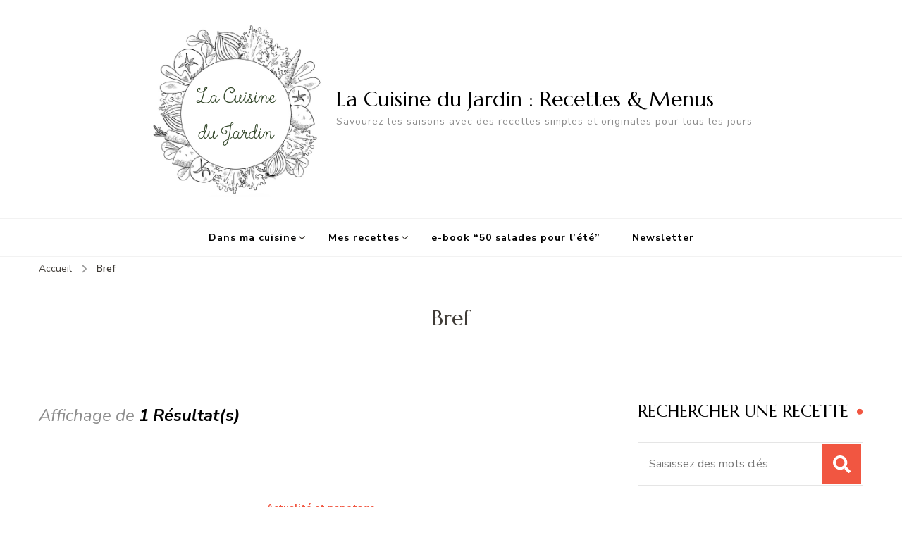

--- FILE ---
content_type: text/html; charset=UTF-8
request_url: http://www.lacuisinedujardin.com/recette/tag/bref
body_size: 12461
content:
    <!DOCTYPE html>
    <html dir="ltr" lang="fr-FR" prefix="og: https://ogp.me/ns#">
    <head itemscope itemtype="http://schema.org/WebSite">
	    <meta charset="UTF-8">
    <meta name="viewport" content="width=device-width, initial-scale=1">
    <link rel="profile" href="http://gmpg.org/xfn/11">
    <title>Bref - La Cuisine du Jardin : Recettes &amp; Menus</title>

		<!-- All in One SEO 4.6.5 - aioseo.com -->
		<meta name="robots" content="max-image-preview:large" />
		<link rel="canonical" href="http://www.lacuisinedujardin.com/recette/tag/bref" />
		<meta name="generator" content="All in One SEO (AIOSEO) 4.6.5" />
		<script type="application/ld+json" class="aioseo-schema">
			{"@context":"https:\/\/schema.org","@graph":[{"@type":"BreadcrumbList","@id":"http:\/\/www.lacuisinedujardin.com\/recette\/tag\/bref#breadcrumblist","itemListElement":[{"@type":"ListItem","@id":"http:\/\/www.lacuisinedujardin.com\/#listItem","position":1,"name":"Domicile","item":"http:\/\/www.lacuisinedujardin.com\/","nextItem":"http:\/\/www.lacuisinedujardin.com\/recette\/tag\/bref#listItem"},{"@type":"ListItem","@id":"http:\/\/www.lacuisinedujardin.com\/recette\/tag\/bref#listItem","position":2,"name":"Bref","previousItem":"http:\/\/www.lacuisinedujardin.com\/#listItem"}]},{"@type":"CollectionPage","@id":"http:\/\/www.lacuisinedujardin.com\/recette\/tag\/bref#collectionpage","url":"http:\/\/www.lacuisinedujardin.com\/recette\/tag\/bref","name":"Bref - La Cuisine du Jardin : Recettes & Menus","inLanguage":"fr-FR","isPartOf":{"@id":"http:\/\/www.lacuisinedujardin.com\/#website"},"breadcrumb":{"@id":"http:\/\/www.lacuisinedujardin.com\/recette\/tag\/bref#breadcrumblist"}},{"@type":"Organization","@id":"http:\/\/www.lacuisinedujardin.com\/#organization","name":"La Cuisine du Jardin","description":"Savourez les saisons avec des recettes simples et originales pour tous les jours","url":"http:\/\/www.lacuisinedujardin.com\/","logo":{"@type":"ImageObject","url":"http:\/\/www.lacuisinedujardin.com\/wp-content\/uploads\/2024\/06\/logo-lacuisinedujardin-2024-250.png","@id":"http:\/\/www.lacuisinedujardin.com\/recette\/tag\/bref\/#organizationLogo","width":250,"height":250},"image":{"@id":"http:\/\/www.lacuisinedujardin.com\/recette\/tag\/bref\/#organizationLogo"}},{"@type":"WebSite","@id":"http:\/\/www.lacuisinedujardin.com\/#website","url":"http:\/\/www.lacuisinedujardin.com\/","name":"La Cuisine du Jardin","description":"Savourez les saisons avec des recettes simples et originales pour tous les jours","inLanguage":"fr-FR","publisher":{"@id":"http:\/\/www.lacuisinedujardin.com\/#organization"}}]}
		</script>
		<!-- All in One SEO -->

<link rel='dns-prefetch' href='//fonts.googleapis.com' />
<link rel="alternate" type="application/rss+xml" title="La Cuisine du Jardin : Recettes &amp; Menus &raquo; Flux" href="http://www.lacuisinedujardin.com/feed" />
<link rel="alternate" type="application/rss+xml" title="La Cuisine du Jardin : Recettes &amp; Menus &raquo; Flux des commentaires" href="http://www.lacuisinedujardin.com/comments/feed" />
<link rel="alternate" type="application/rss+xml" title="La Cuisine du Jardin : Recettes &amp; Menus &raquo; Flux de l’étiquette Bref" href="http://www.lacuisinedujardin.com/recette/tag/bref/feed" />
		<!-- This site uses the Google Analytics by MonsterInsights plugin v9.11.1 - Using Analytics tracking - https://www.monsterinsights.com/ -->
							<script src="//www.googletagmanager.com/gtag/js?id=G-7E6EN7268F"  data-cfasync="false" data-wpfc-render="false" type="text/javascript" async></script>
			<script data-cfasync="false" data-wpfc-render="false" type="text/javascript">
				var mi_version = '9.11.1';
				var mi_track_user = true;
				var mi_no_track_reason = '';
								var MonsterInsightsDefaultLocations = {"page_location":"http:\/\/www.lacuisinedujardin.com\/recette\/tag\/bref\/"};
								if ( typeof MonsterInsightsPrivacyGuardFilter === 'function' ) {
					var MonsterInsightsLocations = (typeof MonsterInsightsExcludeQuery === 'object') ? MonsterInsightsPrivacyGuardFilter( MonsterInsightsExcludeQuery ) : MonsterInsightsPrivacyGuardFilter( MonsterInsightsDefaultLocations );
				} else {
					var MonsterInsightsLocations = (typeof MonsterInsightsExcludeQuery === 'object') ? MonsterInsightsExcludeQuery : MonsterInsightsDefaultLocations;
				}

								var disableStrs = [
										'ga-disable-G-7E6EN7268F',
									];

				/* Function to detect opted out users */
				function __gtagTrackerIsOptedOut() {
					for (var index = 0; index < disableStrs.length; index++) {
						if (document.cookie.indexOf(disableStrs[index] + '=true') > -1) {
							return true;
						}
					}

					return false;
				}

				/* Disable tracking if the opt-out cookie exists. */
				if (__gtagTrackerIsOptedOut()) {
					for (var index = 0; index < disableStrs.length; index++) {
						window[disableStrs[index]] = true;
					}
				}

				/* Opt-out function */
				function __gtagTrackerOptout() {
					for (var index = 0; index < disableStrs.length; index++) {
						document.cookie = disableStrs[index] + '=true; expires=Thu, 31 Dec 2099 23:59:59 UTC; path=/';
						window[disableStrs[index]] = true;
					}
				}

				if ('undefined' === typeof gaOptout) {
					function gaOptout() {
						__gtagTrackerOptout();
					}
				}
								window.dataLayer = window.dataLayer || [];

				window.MonsterInsightsDualTracker = {
					helpers: {},
					trackers: {},
				};
				if (mi_track_user) {
					function __gtagDataLayer() {
						dataLayer.push(arguments);
					}

					function __gtagTracker(type, name, parameters) {
						if (!parameters) {
							parameters = {};
						}

						if (parameters.send_to) {
							__gtagDataLayer.apply(null, arguments);
							return;
						}

						if (type === 'event') {
														parameters.send_to = monsterinsights_frontend.v4_id;
							var hookName = name;
							if (typeof parameters['event_category'] !== 'undefined') {
								hookName = parameters['event_category'] + ':' + name;
							}

							if (typeof MonsterInsightsDualTracker.trackers[hookName] !== 'undefined') {
								MonsterInsightsDualTracker.trackers[hookName](parameters);
							} else {
								__gtagDataLayer('event', name, parameters);
							}
							
						} else {
							__gtagDataLayer.apply(null, arguments);
						}
					}

					__gtagTracker('js', new Date());
					__gtagTracker('set', {
						'developer_id.dZGIzZG': true,
											});
					if ( MonsterInsightsLocations.page_location ) {
						__gtagTracker('set', MonsterInsightsLocations);
					}
										__gtagTracker('config', 'G-7E6EN7268F', {"forceSSL":"true","link_attribution":"true"} );
										window.gtag = __gtagTracker;										(function () {
						/* https://developers.google.com/analytics/devguides/collection/analyticsjs/ */
						/* ga and __gaTracker compatibility shim. */
						var noopfn = function () {
							return null;
						};
						var newtracker = function () {
							return new Tracker();
						};
						var Tracker = function () {
							return null;
						};
						var p = Tracker.prototype;
						p.get = noopfn;
						p.set = noopfn;
						p.send = function () {
							var args = Array.prototype.slice.call(arguments);
							args.unshift('send');
							__gaTracker.apply(null, args);
						};
						var __gaTracker = function () {
							var len = arguments.length;
							if (len === 0) {
								return;
							}
							var f = arguments[len - 1];
							if (typeof f !== 'object' || f === null || typeof f.hitCallback !== 'function') {
								if ('send' === arguments[0]) {
									var hitConverted, hitObject = false, action;
									if ('event' === arguments[1]) {
										if ('undefined' !== typeof arguments[3]) {
											hitObject = {
												'eventAction': arguments[3],
												'eventCategory': arguments[2],
												'eventLabel': arguments[4],
												'value': arguments[5] ? arguments[5] : 1,
											}
										}
									}
									if ('pageview' === arguments[1]) {
										if ('undefined' !== typeof arguments[2]) {
											hitObject = {
												'eventAction': 'page_view',
												'page_path': arguments[2],
											}
										}
									}
									if (typeof arguments[2] === 'object') {
										hitObject = arguments[2];
									}
									if (typeof arguments[5] === 'object') {
										Object.assign(hitObject, arguments[5]);
									}
									if ('undefined' !== typeof arguments[1].hitType) {
										hitObject = arguments[1];
										if ('pageview' === hitObject.hitType) {
											hitObject.eventAction = 'page_view';
										}
									}
									if (hitObject) {
										action = 'timing' === arguments[1].hitType ? 'timing_complete' : hitObject.eventAction;
										hitConverted = mapArgs(hitObject);
										__gtagTracker('event', action, hitConverted);
									}
								}
								return;
							}

							function mapArgs(args) {
								var arg, hit = {};
								var gaMap = {
									'eventCategory': 'event_category',
									'eventAction': 'event_action',
									'eventLabel': 'event_label',
									'eventValue': 'event_value',
									'nonInteraction': 'non_interaction',
									'timingCategory': 'event_category',
									'timingVar': 'name',
									'timingValue': 'value',
									'timingLabel': 'event_label',
									'page': 'page_path',
									'location': 'page_location',
									'title': 'page_title',
									'referrer' : 'page_referrer',
								};
								for (arg in args) {
																		if (!(!args.hasOwnProperty(arg) || !gaMap.hasOwnProperty(arg))) {
										hit[gaMap[arg]] = args[arg];
									} else {
										hit[arg] = args[arg];
									}
								}
								return hit;
							}

							try {
								f.hitCallback();
							} catch (ex) {
							}
						};
						__gaTracker.create = newtracker;
						__gaTracker.getByName = newtracker;
						__gaTracker.getAll = function () {
							return [];
						};
						__gaTracker.remove = noopfn;
						__gaTracker.loaded = true;
						window['__gaTracker'] = __gaTracker;
					})();
									} else {
										console.log("");
					(function () {
						function __gtagTracker() {
							return null;
						}

						window['__gtagTracker'] = __gtagTracker;
						window['gtag'] = __gtagTracker;
					})();
									}
			</script>
							<!-- / Google Analytics by MonsterInsights -->
		<script type="text/javascript">
/* <![CDATA[ */
window._wpemojiSettings = {"baseUrl":"https:\/\/s.w.org\/images\/core\/emoji\/15.0.3\/72x72\/","ext":".png","svgUrl":"https:\/\/s.w.org\/images\/core\/emoji\/15.0.3\/svg\/","svgExt":".svg","source":{"concatemoji":"http:\/\/www.lacuisinedujardin.com\/wp-includes\/js\/wp-emoji-release.min.js?ver=6.5.7"}};
/*! This file is auto-generated */
!function(i,n){var o,s,e;function c(e){try{var t={supportTests:e,timestamp:(new Date).valueOf()};sessionStorage.setItem(o,JSON.stringify(t))}catch(e){}}function p(e,t,n){e.clearRect(0,0,e.canvas.width,e.canvas.height),e.fillText(t,0,0);var t=new Uint32Array(e.getImageData(0,0,e.canvas.width,e.canvas.height).data),r=(e.clearRect(0,0,e.canvas.width,e.canvas.height),e.fillText(n,0,0),new Uint32Array(e.getImageData(0,0,e.canvas.width,e.canvas.height).data));return t.every(function(e,t){return e===r[t]})}function u(e,t,n){switch(t){case"flag":return n(e,"\ud83c\udff3\ufe0f\u200d\u26a7\ufe0f","\ud83c\udff3\ufe0f\u200b\u26a7\ufe0f")?!1:!n(e,"\ud83c\uddfa\ud83c\uddf3","\ud83c\uddfa\u200b\ud83c\uddf3")&&!n(e,"\ud83c\udff4\udb40\udc67\udb40\udc62\udb40\udc65\udb40\udc6e\udb40\udc67\udb40\udc7f","\ud83c\udff4\u200b\udb40\udc67\u200b\udb40\udc62\u200b\udb40\udc65\u200b\udb40\udc6e\u200b\udb40\udc67\u200b\udb40\udc7f");case"emoji":return!n(e,"\ud83d\udc26\u200d\u2b1b","\ud83d\udc26\u200b\u2b1b")}return!1}function f(e,t,n){var r="undefined"!=typeof WorkerGlobalScope&&self instanceof WorkerGlobalScope?new OffscreenCanvas(300,150):i.createElement("canvas"),a=r.getContext("2d",{willReadFrequently:!0}),o=(a.textBaseline="top",a.font="600 32px Arial",{});return e.forEach(function(e){o[e]=t(a,e,n)}),o}function t(e){var t=i.createElement("script");t.src=e,t.defer=!0,i.head.appendChild(t)}"undefined"!=typeof Promise&&(o="wpEmojiSettingsSupports",s=["flag","emoji"],n.supports={everything:!0,everythingExceptFlag:!0},e=new Promise(function(e){i.addEventListener("DOMContentLoaded",e,{once:!0})}),new Promise(function(t){var n=function(){try{var e=JSON.parse(sessionStorage.getItem(o));if("object"==typeof e&&"number"==typeof e.timestamp&&(new Date).valueOf()<e.timestamp+604800&&"object"==typeof e.supportTests)return e.supportTests}catch(e){}return null}();if(!n){if("undefined"!=typeof Worker&&"undefined"!=typeof OffscreenCanvas&&"undefined"!=typeof URL&&URL.createObjectURL&&"undefined"!=typeof Blob)try{var e="postMessage("+f.toString()+"("+[JSON.stringify(s),u.toString(),p.toString()].join(",")+"));",r=new Blob([e],{type:"text/javascript"}),a=new Worker(URL.createObjectURL(r),{name:"wpTestEmojiSupports"});return void(a.onmessage=function(e){c(n=e.data),a.terminate(),t(n)})}catch(e){}c(n=f(s,u,p))}t(n)}).then(function(e){for(var t in e)n.supports[t]=e[t],n.supports.everything=n.supports.everything&&n.supports[t],"flag"!==t&&(n.supports.everythingExceptFlag=n.supports.everythingExceptFlag&&n.supports[t]);n.supports.everythingExceptFlag=n.supports.everythingExceptFlag&&!n.supports.flag,n.DOMReady=!1,n.readyCallback=function(){n.DOMReady=!0}}).then(function(){return e}).then(function(){var e;n.supports.everything||(n.readyCallback(),(e=n.source||{}).concatemoji?t(e.concatemoji):e.wpemoji&&e.twemoji&&(t(e.twemoji),t(e.wpemoji)))}))}((window,document),window._wpemojiSettings);
/* ]]> */
</script>
<style id='wp-emoji-styles-inline-css' type='text/css'>

	img.wp-smiley, img.emoji {
		display: inline !important;
		border: none !important;
		box-shadow: none !important;
		height: 1em !important;
		width: 1em !important;
		margin: 0 0.07em !important;
		vertical-align: -0.1em !important;
		background: none !important;
		padding: 0 !important;
	}
</style>
<link rel='stylesheet' id='wp-block-library-css' href='http://www.lacuisinedujardin.com/wp-includes/css/dist/block-library/style.min.css?ver=6.5.7' type='text/css' media='all' />
<style id='classic-theme-styles-inline-css' type='text/css'>
/*! This file is auto-generated */
.wp-block-button__link{color:#fff;background-color:#32373c;border-radius:9999px;box-shadow:none;text-decoration:none;padding:calc(.667em + 2px) calc(1.333em + 2px);font-size:1.125em}.wp-block-file__button{background:#32373c;color:#fff;text-decoration:none}
</style>
<style id='global-styles-inline-css' type='text/css'>
body{--wp--preset--color--black: #000000;--wp--preset--color--cyan-bluish-gray: #abb8c3;--wp--preset--color--white: #ffffff;--wp--preset--color--pale-pink: #f78da7;--wp--preset--color--vivid-red: #cf2e2e;--wp--preset--color--luminous-vivid-orange: #ff6900;--wp--preset--color--luminous-vivid-amber: #fcb900;--wp--preset--color--light-green-cyan: #7bdcb5;--wp--preset--color--vivid-green-cyan: #00d084;--wp--preset--color--pale-cyan-blue: #8ed1fc;--wp--preset--color--vivid-cyan-blue: #0693e3;--wp--preset--color--vivid-purple: #9b51e0;--wp--preset--gradient--vivid-cyan-blue-to-vivid-purple: linear-gradient(135deg,rgba(6,147,227,1) 0%,rgb(155,81,224) 100%);--wp--preset--gradient--light-green-cyan-to-vivid-green-cyan: linear-gradient(135deg,rgb(122,220,180) 0%,rgb(0,208,130) 100%);--wp--preset--gradient--luminous-vivid-amber-to-luminous-vivid-orange: linear-gradient(135deg,rgba(252,185,0,1) 0%,rgba(255,105,0,1) 100%);--wp--preset--gradient--luminous-vivid-orange-to-vivid-red: linear-gradient(135deg,rgba(255,105,0,1) 0%,rgb(207,46,46) 100%);--wp--preset--gradient--very-light-gray-to-cyan-bluish-gray: linear-gradient(135deg,rgb(238,238,238) 0%,rgb(169,184,195) 100%);--wp--preset--gradient--cool-to-warm-spectrum: linear-gradient(135deg,rgb(74,234,220) 0%,rgb(151,120,209) 20%,rgb(207,42,186) 40%,rgb(238,44,130) 60%,rgb(251,105,98) 80%,rgb(254,248,76) 100%);--wp--preset--gradient--blush-light-purple: linear-gradient(135deg,rgb(255,206,236) 0%,rgb(152,150,240) 100%);--wp--preset--gradient--blush-bordeaux: linear-gradient(135deg,rgb(254,205,165) 0%,rgb(254,45,45) 50%,rgb(107,0,62) 100%);--wp--preset--gradient--luminous-dusk: linear-gradient(135deg,rgb(255,203,112) 0%,rgb(199,81,192) 50%,rgb(65,88,208) 100%);--wp--preset--gradient--pale-ocean: linear-gradient(135deg,rgb(255,245,203) 0%,rgb(182,227,212) 50%,rgb(51,167,181) 100%);--wp--preset--gradient--electric-grass: linear-gradient(135deg,rgb(202,248,128) 0%,rgb(113,206,126) 100%);--wp--preset--gradient--midnight: linear-gradient(135deg,rgb(2,3,129) 0%,rgb(40,116,252) 100%);--wp--preset--font-size--small: 13px;--wp--preset--font-size--medium: 20px;--wp--preset--font-size--large: 36px;--wp--preset--font-size--x-large: 42px;--wp--preset--spacing--20: 0.44rem;--wp--preset--spacing--30: 0.67rem;--wp--preset--spacing--40: 1rem;--wp--preset--spacing--50: 1.5rem;--wp--preset--spacing--60: 2.25rem;--wp--preset--spacing--70: 3.38rem;--wp--preset--spacing--80: 5.06rem;--wp--preset--shadow--natural: 6px 6px 9px rgba(0, 0, 0, 0.2);--wp--preset--shadow--deep: 12px 12px 50px rgba(0, 0, 0, 0.4);--wp--preset--shadow--sharp: 6px 6px 0px rgba(0, 0, 0, 0.2);--wp--preset--shadow--outlined: 6px 6px 0px -3px rgba(255, 255, 255, 1), 6px 6px rgba(0, 0, 0, 1);--wp--preset--shadow--crisp: 6px 6px 0px rgba(0, 0, 0, 1);}:where(.is-layout-flex){gap: 0.5em;}:where(.is-layout-grid){gap: 0.5em;}body .is-layout-flex{display: flex;}body .is-layout-flex{flex-wrap: wrap;align-items: center;}body .is-layout-flex > *{margin: 0;}body .is-layout-grid{display: grid;}body .is-layout-grid > *{margin: 0;}:where(.wp-block-columns.is-layout-flex){gap: 2em;}:where(.wp-block-columns.is-layout-grid){gap: 2em;}:where(.wp-block-post-template.is-layout-flex){gap: 1.25em;}:where(.wp-block-post-template.is-layout-grid){gap: 1.25em;}.has-black-color{color: var(--wp--preset--color--black) !important;}.has-cyan-bluish-gray-color{color: var(--wp--preset--color--cyan-bluish-gray) !important;}.has-white-color{color: var(--wp--preset--color--white) !important;}.has-pale-pink-color{color: var(--wp--preset--color--pale-pink) !important;}.has-vivid-red-color{color: var(--wp--preset--color--vivid-red) !important;}.has-luminous-vivid-orange-color{color: var(--wp--preset--color--luminous-vivid-orange) !important;}.has-luminous-vivid-amber-color{color: var(--wp--preset--color--luminous-vivid-amber) !important;}.has-light-green-cyan-color{color: var(--wp--preset--color--light-green-cyan) !important;}.has-vivid-green-cyan-color{color: var(--wp--preset--color--vivid-green-cyan) !important;}.has-pale-cyan-blue-color{color: var(--wp--preset--color--pale-cyan-blue) !important;}.has-vivid-cyan-blue-color{color: var(--wp--preset--color--vivid-cyan-blue) !important;}.has-vivid-purple-color{color: var(--wp--preset--color--vivid-purple) !important;}.has-black-background-color{background-color: var(--wp--preset--color--black) !important;}.has-cyan-bluish-gray-background-color{background-color: var(--wp--preset--color--cyan-bluish-gray) !important;}.has-white-background-color{background-color: var(--wp--preset--color--white) !important;}.has-pale-pink-background-color{background-color: var(--wp--preset--color--pale-pink) !important;}.has-vivid-red-background-color{background-color: var(--wp--preset--color--vivid-red) !important;}.has-luminous-vivid-orange-background-color{background-color: var(--wp--preset--color--luminous-vivid-orange) !important;}.has-luminous-vivid-amber-background-color{background-color: var(--wp--preset--color--luminous-vivid-amber) !important;}.has-light-green-cyan-background-color{background-color: var(--wp--preset--color--light-green-cyan) !important;}.has-vivid-green-cyan-background-color{background-color: var(--wp--preset--color--vivid-green-cyan) !important;}.has-pale-cyan-blue-background-color{background-color: var(--wp--preset--color--pale-cyan-blue) !important;}.has-vivid-cyan-blue-background-color{background-color: var(--wp--preset--color--vivid-cyan-blue) !important;}.has-vivid-purple-background-color{background-color: var(--wp--preset--color--vivid-purple) !important;}.has-black-border-color{border-color: var(--wp--preset--color--black) !important;}.has-cyan-bluish-gray-border-color{border-color: var(--wp--preset--color--cyan-bluish-gray) !important;}.has-white-border-color{border-color: var(--wp--preset--color--white) !important;}.has-pale-pink-border-color{border-color: var(--wp--preset--color--pale-pink) !important;}.has-vivid-red-border-color{border-color: var(--wp--preset--color--vivid-red) !important;}.has-luminous-vivid-orange-border-color{border-color: var(--wp--preset--color--luminous-vivid-orange) !important;}.has-luminous-vivid-amber-border-color{border-color: var(--wp--preset--color--luminous-vivid-amber) !important;}.has-light-green-cyan-border-color{border-color: var(--wp--preset--color--light-green-cyan) !important;}.has-vivid-green-cyan-border-color{border-color: var(--wp--preset--color--vivid-green-cyan) !important;}.has-pale-cyan-blue-border-color{border-color: var(--wp--preset--color--pale-cyan-blue) !important;}.has-vivid-cyan-blue-border-color{border-color: var(--wp--preset--color--vivid-cyan-blue) !important;}.has-vivid-purple-border-color{border-color: var(--wp--preset--color--vivid-purple) !important;}.has-vivid-cyan-blue-to-vivid-purple-gradient-background{background: var(--wp--preset--gradient--vivid-cyan-blue-to-vivid-purple) !important;}.has-light-green-cyan-to-vivid-green-cyan-gradient-background{background: var(--wp--preset--gradient--light-green-cyan-to-vivid-green-cyan) !important;}.has-luminous-vivid-amber-to-luminous-vivid-orange-gradient-background{background: var(--wp--preset--gradient--luminous-vivid-amber-to-luminous-vivid-orange) !important;}.has-luminous-vivid-orange-to-vivid-red-gradient-background{background: var(--wp--preset--gradient--luminous-vivid-orange-to-vivid-red) !important;}.has-very-light-gray-to-cyan-bluish-gray-gradient-background{background: var(--wp--preset--gradient--very-light-gray-to-cyan-bluish-gray) !important;}.has-cool-to-warm-spectrum-gradient-background{background: var(--wp--preset--gradient--cool-to-warm-spectrum) !important;}.has-blush-light-purple-gradient-background{background: var(--wp--preset--gradient--blush-light-purple) !important;}.has-blush-bordeaux-gradient-background{background: var(--wp--preset--gradient--blush-bordeaux) !important;}.has-luminous-dusk-gradient-background{background: var(--wp--preset--gradient--luminous-dusk) !important;}.has-pale-ocean-gradient-background{background: var(--wp--preset--gradient--pale-ocean) !important;}.has-electric-grass-gradient-background{background: var(--wp--preset--gradient--electric-grass) !important;}.has-midnight-gradient-background{background: var(--wp--preset--gradient--midnight) !important;}.has-small-font-size{font-size: var(--wp--preset--font-size--small) !important;}.has-medium-font-size{font-size: var(--wp--preset--font-size--medium) !important;}.has-large-font-size{font-size: var(--wp--preset--font-size--large) !important;}.has-x-large-font-size{font-size: var(--wp--preset--font-size--x-large) !important;}
.wp-block-navigation a:where(:not(.wp-element-button)){color: inherit;}
:where(.wp-block-post-template.is-layout-flex){gap: 1.25em;}:where(.wp-block-post-template.is-layout-grid){gap: 1.25em;}
:where(.wp-block-columns.is-layout-flex){gap: 2em;}:where(.wp-block-columns.is-layout-grid){gap: 2em;}
.wp-block-pullquote{font-size: 1.5em;line-height: 1.6;}
</style>
<link rel='stylesheet' id='owl-carousel-css' href='http://www.lacuisinedujardin.com/wp-content/themes/blossom-recipe/css/owl.carousel.min.css?ver=2.3.4' type='text/css' media='all' />
<link rel='stylesheet' id='animate-css' href='http://www.lacuisinedujardin.com/wp-content/themes/blossom-recipe/css/animate.min.css?ver=3.5.2' type='text/css' media='all' />
<link rel='stylesheet' id='blossom-recipe-google-fonts-css' href='https://fonts.googleapis.com/css?family=Nunito+Sans%3A300%2C300i%2C400%2C400i%2C600%2C600i%2C700%2C700i%2C800%2C800i%7CMarcellus%3A&#038;subset=latin%2Clatin-ext' type='text/css' media='all' />
<link rel='stylesheet' id='blossom-recipe-css' href='http://www.lacuisinedujardin.com/wp-content/themes/blossom-recipe/style.css?ver=1.3.0' type='text/css' media='all' />
<script type="text/javascript" src="http://www.lacuisinedujardin.com/wp-content/plugins/google-analytics-for-wordpress/assets/js/frontend-gtag.min.js?ver=9.11.1" id="monsterinsights-frontend-script-js" async="async" data-wp-strategy="async"></script>
<script data-cfasync="false" data-wpfc-render="false" type="text/javascript" id='monsterinsights-frontend-script-js-extra'>/* <![CDATA[ */
var monsterinsights_frontend = {"js_events_tracking":"true","download_extensions":"doc,pdf,ppt,zip,xls,docx,pptx,xlsx","inbound_paths":"[{\"path\":\"\\\/go\\\/\",\"label\":\"affiliate\"},{\"path\":\"\\\/recommend\\\/\",\"label\":\"affiliate\"}]","home_url":"http:\/\/www.lacuisinedujardin.com","hash_tracking":"false","v4_id":"G-7E6EN7268F"};/* ]]> */
</script>
<script type="text/javascript" src="http://www.lacuisinedujardin.com/wp-includes/js/jquery/jquery.min.js?ver=3.7.1" id="jquery-core-js"></script>
<script type="text/javascript" src="http://www.lacuisinedujardin.com/wp-includes/js/jquery/jquery-migrate.min.js?ver=3.4.1" id="jquery-migrate-js"></script>
<link rel="https://api.w.org/" href="http://www.lacuisinedujardin.com/wp-json/" /><link rel="alternate" type="application/json" href="http://www.lacuisinedujardin.com/wp-json/wp/v2/tags/159" /><link rel="EditURI" type="application/rsd+xml" title="RSD" href="http://www.lacuisinedujardin.com/xmlrpc.php?rsd" />
<meta name="generator" content="WordPress 6.5.7" />
<link rel="icon" href="http://www.lacuisinedujardin.com/wp-content/uploads/2024/06/logo-lacuisinedujardin-2024-150x150.png" sizes="32x32" />
<link rel="icon" href="http://www.lacuisinedujardin.com/wp-content/uploads/2024/06/logo-lacuisinedujardin-2024-300x300.png" sizes="192x192" />
<link rel="apple-touch-icon" href="http://www.lacuisinedujardin.com/wp-content/uploads/2024/06/logo-lacuisinedujardin-2024-300x300.png" />
<meta name="msapplication-TileImage" content="http://www.lacuisinedujardin.com/wp-content/uploads/2024/06/logo-lacuisinedujardin-2024-300x300.png" />
</head>

<body class="archive tag tag-bref tag-159 wp-custom-logo hfeed one-col-grid rightsidebar" itemscope itemtype="http://schema.org/WebPage">

    <div id="page" class="site"><a aria-label="Passer ce contenu" class="skip-link" href="#content">Aller au contenu</a>
    
    <header id="masthead" class="site-header header-one" itemscope itemtype="http://schema.org/WPHeader">
        <div class="main-header">
            <div class="container">
                                                        <div class="site-branding has-logo-text" itemscope itemtype="http://schema.org/Organization">
    		<a href="http://www.lacuisinedujardin.com/" class="custom-logo-link" rel="home"><img width="250" height="250" src="http://www.lacuisinedujardin.com/wp-content/uploads/2024/06/logo-lacuisinedujardin-2024-250.png" class="custom-logo" alt="La Cuisine du Jardin : Recettes &amp; Menus" decoding="async" fetchpriority="high" srcset="http://www.lacuisinedujardin.com/wp-content/uploads/2024/06/logo-lacuisinedujardin-2024-250.png 250w, http://www.lacuisinedujardin.com/wp-content/uploads/2024/06/logo-lacuisinedujardin-2024-250-150x150.png 150w" sizes="(max-width: 250px) 100vw, 250px" /></a><div class="site-title-wrap">                    <p class="site-title" itemprop="name"><a href="http://www.lacuisinedujardin.com/" rel="home" itemprop="url">La Cuisine du Jardin : Recettes &amp; Menus</a></p>
                                    <p class="site-description" itemprop="description">Savourez les saisons avec des recettes simples et originales pour tous les jours</p>
                </div>    	</div>    
                </div>
        </div><!-- .main-header -->
        <div class="nav-wrap">
            <div class="container">
                	<nav id="site-navigation" class="main-navigation" itemscope itemtype="http://schema.org/SiteNavigationElement">
		<button class="toggle-button" data-toggle-target=".main-menu-modal" data-toggle-body-class="showing-main-menu-modal" aria-expanded="false" data-set-focus=".close-main-nav-toggle">
            <span class="toggle-bar"></span>
            <span class="toggle-bar"></span>
            <span class="toggle-bar"></span>
        </button>
        <div class="primary-menu-list main-menu-modal cover-modal" data-modal-target-string=".main-menu-modal">
            <button class="close close-main-nav-toggle" data-toggle-target=".main-menu-modal" data-toggle-body-class="showing-main-menu-modal" aria-expanded="false" data-set-focus=".main-menu-modal"></button>
            <div class="mobile-menu" aria-label="Mobile">
                <div class="menu-menu-meb-container"><ul id="primary-menu" class="nav-menu main-menu-modal"><li id="menu-item-5408" class="menu-item menu-item-type-taxonomy menu-item-object-category menu-item-has-children menu-item-5408"><a href="http://www.lacuisinedujardin.com/recette/category/dans-ma-cuisine">Dans ma cuisine</a>
<ul class="sub-menu">
	<li id="menu-item-5409" class="menu-item menu-item-type-taxonomy menu-item-object-category menu-item-5409"><a href="http://www.lacuisinedujardin.com/recette/category/dans-ma-cuisine/actualite">Actualité et papotage</a></li>
	<li id="menu-item-5410" class="menu-item menu-item-type-taxonomy menu-item-object-category menu-item-5410"><a href="http://www.lacuisinedujardin.com/recette/category/dans-ma-cuisine/astuces-techniques">Astuces et techniques</a></li>
	<li id="menu-item-5411" class="menu-item menu-item-type-taxonomy menu-item-object-category menu-item-5411"><a href="http://www.lacuisinedujardin.com/recette/category/dans-ma-cuisine/defis-concours">Défis et concours</a></li>
	<li id="menu-item-5412" class="menu-item menu-item-type-taxonomy menu-item-object-category menu-item-5412"><a href="http://www.lacuisinedujardin.com/recette/category/dans-ma-cuisine/produits-tests">Produits testés</a></li>
</ul>
</li>
<li id="menu-item-5413" class="menu-item menu-item-type-taxonomy menu-item-object-category menu-item-has-children menu-item-5413"><a href="http://www.lacuisinedujardin.com/recette/category/mes-recettes">Mes recettes</a>
<ul class="sub-menu">
	<li id="menu-item-5414" class="menu-item menu-item-type-taxonomy menu-item-object-category menu-item-5414"><a href="http://www.lacuisinedujardin.com/recette/category/mes-recettes/apero-dinatoire-2">Apéritifs</a></li>
	<li id="menu-item-5415" class="menu-item menu-item-type-taxonomy menu-item-object-category menu-item-5415"><a href="http://www.lacuisinedujardin.com/recette/category/mes-recettes/fromage-plat-principal">Avec du fromage</a></li>
	<li id="menu-item-5416" class="menu-item menu-item-type-taxonomy menu-item-object-category menu-item-5416"><a href="http://www.lacuisinedujardin.com/recette/category/mes-recettes/desserts">Desserts</a></li>
	<li id="menu-item-5417" class="menu-item menu-item-type-taxonomy menu-item-object-category menu-item-5417"><a href="http://www.lacuisinedujardin.com/recette/category/mes-recettes/entree">Entrées</a></li>
	<li id="menu-item-5418" class="menu-item menu-item-type-taxonomy menu-item-object-category menu-item-5418"><a href="http://www.lacuisinedujardin.com/recette/category/mes-recettes/galettes-vegetales">Galettes végétales</a></li>
	<li id="menu-item-5419" class="menu-item menu-item-type-taxonomy menu-item-object-category menu-item-5419"><a href="http://www.lacuisinedujardin.com/recette/category/mes-recettes/legumes">Légumes</a></li>
	<li id="menu-item-5420" class="menu-item menu-item-type-taxonomy menu-item-object-category menu-item-5420"><a href="http://www.lacuisinedujardin.com/recette/category/mes-recettes/pain-boulange">Pains</a></li>
	<li id="menu-item-5421" class="menu-item menu-item-type-taxonomy menu-item-object-category menu-item-5421"><a href="http://www.lacuisinedujardin.com/recette/category/mes-recettes/pates-pasta">Pâtes &amp; Pasta</a></li>
	<li id="menu-item-5422" class="menu-item menu-item-type-taxonomy menu-item-object-category menu-item-5422"><a href="http://www.lacuisinedujardin.com/recette/category/mes-recettes/poissons">Poissons &amp; Co</a></li>
	<li id="menu-item-5423" class="menu-item menu-item-type-taxonomy menu-item-object-category menu-item-5423"><a href="http://www.lacuisinedujardin.com/recette/category/mes-recettes/quinoa-boulgour">Quinoa, boulgour, &#8230;</a></li>
	<li id="menu-item-5424" class="menu-item menu-item-type-taxonomy menu-item-object-category menu-item-5424"><a href="http://www.lacuisinedujardin.com/recette/category/mes-recettes/riz-et-risotto">Riz et Risotto</a></li>
	<li id="menu-item-5425" class="menu-item menu-item-type-taxonomy menu-item-object-category menu-item-5425"><a href="http://www.lacuisinedujardin.com/recette/category/mes-recettes/soupes">Soupes</a></li>
	<li id="menu-item-5426" class="menu-item menu-item-type-taxonomy menu-item-object-category menu-item-5426"><a href="http://www.lacuisinedujardin.com/recette/category/mes-recettes/boeuf-viande">Viandes et volailles</a></li>
</ul>
</li>
<li id="menu-item-6993" class="menu-item menu-item-type-post_type menu-item-object-page menu-item-6993"><a href="http://www.lacuisinedujardin.com/ebook-recettes-ete-salades-fraiches-savoureuses">e-book “50 salades pour l&rsquo;été”</a></li>
<li id="menu-item-5555" class="menu-item menu-item-type-post_type menu-item-object-page menu-item-5555"><a href="http://www.lacuisinedujardin.com/newsletter">Newsletter</a></li>
</ul></div>            </div>
        </div>
	</nav><!-- #site-navigation -->
                </div>
        </div>
    </header>
<div class="breadcrumb-wrapper"><div class="container" >
                <div id="crumbs" itemscope itemtype="http://schema.org/BreadcrumbList"> 
                    <span itemprop="itemListElement" itemscope itemtype="http://schema.org/ListItem">
                        <a itemprop="item" href="http://www.lacuisinedujardin.com"><span itemprop="name">Accueil</span></a>
                        <meta itemprop="position" content="1" />
                        <span class="separator"><i class="fa fa-angle-right"></i></span>
                    </span><span class="current" itemprop="itemListElement" itemscope itemtype="http://schema.org/ListItem"><a itemprop="item" href="http://www.lacuisinedujardin.com/recette/tag/bref"><span itemprop="name">Bref</span></a><meta itemprop="position" content="2" /></span></div></div></div><!-- .breadcrumb-wrapper -->    <div id="content" class="site-content">
                    <header class="page-header">
                <div class="container">
        			<h1 class="page-title">Bref</h1>                </div>
    		</header>
                <div class="container">
        
	<div id="primary" class="content-area">
		<main id="main" class="site-main">
	        <span class="showing-results"> Affichage de <span class="result-count"> 1 Résultat(s) </span></span>			<div class="article-group">
				<div class="article-wrap">
    <article id="post-810" class="post-810 post type-post status-publish format-standard hentry category-actualite tag-beaujolais-nouveau tag-bref tag-chateau-petrus tag-gevrey-chambertin tag-mercredi-cest-aussi" itemscope itemtype="https://schema.org/Blog">
    	<figure class="post-thumbnail"><a href="http://www.lacuisinedujardin.com/recette/bref-on-ma-fait-boire-du-beaujolais-nouveau">        <div class="svg-holder">
             <svg class="fallback-svg" viewBox="0 0 800 840" preserveAspectRatio="none">
                    <rect width="800" height="840" style="fill:#f2f2f2;"></rect>
            </svg>
        </div>
        </a></figure><div class="article-content-wrap">    <header class="entry-header">
		<span class="category" itemprop="about"><a href="http://www.lacuisinedujardin.com/recette/category/dans-ma-cuisine/actualite" rel="category tag">Actualité et papotage</a></span><h2 class="entry-title" itemprop="headline"><a href="http://www.lacuisinedujardin.com/recette/bref-on-ma-fait-boire-du-beaujolais-nouveau" rel="bookmark">Bref. On m&rsquo;a fait boire du beaujolais nouveau &#8230;</a></h2><div class="entry-meta"><span class="posted-on"><svg xmlns="http://www.w3.org/2000/svg" xmlns:xlink="http://www.w3.org/1999/xlink" width="33" height="31" viewBox="0 0 33 31"><defs><filter id="Rectangle_1344" x="0" y="0" width="33" height="31" filterUnits="userSpaceOnUse"><feOffset dy="3" input="SourceAlpha"></feOffset><feGaussianBlur stdDeviation="3" result="blur"></feGaussianBlur><feFlood flood-color="#E84E3B" flood-opacity="0.102"></feFlood><feComposite operator="in" in2="blur"></feComposite><feComposite in="SourceGraphic"></feComposite></filter></defs><g id="Group_5559" data-name="Group 5559" transform="translate(-534.481 -811)"><g transform="matrix(1, 0, 0, 1, 534.48, 811)" filter="url(#Rectangle_1344)"><rect id="Rectangle_1344-2" data-name="Rectangle 1344" width="15" height="13" transform="translate(9 6)" fill="#fff"></rect></g><path id="Path_30675" data-name="Path 30675" d="M5.84,23.3a2.279,2.279,0,0,1-2.277-2.277V10.1A2.279,2.279,0,0,1,5.84,7.821H7.206V6.455a.455.455,0,0,1,.911,0V7.821h6.375V6.455a.455.455,0,0,1,.911,0V7.821h1.366A2.28,2.28,0,0,1,19.044,10.1V21.026A2.279,2.279,0,0,1,16.767,23.3ZM4.474,21.026A1.367,1.367,0,0,0,5.84,22.392H16.767a1.368,1.368,0,0,0,1.366-1.366V12.374H4.474ZM5.84,8.732A1.367,1.367,0,0,0,4.474,10.1v1.366h13.66V10.1a1.368,1.368,0,0,0-1.366-1.366Z" transform="translate(539.437 808)" fill="#ABADB4"></path><g id="Group_5542" data-name="Group 5542" transform="translate(547.149 822.506)"><path id="Path_30676" data-name="Path 30676" d="M1036.473-439.908a.828.828,0,0,1,.831.814.832.832,0,0,1-.833.838.831.831,0,0,1-.825-.822A.826.826,0,0,1,1036.473-439.908Z" transform="translate(-1035.646 439.908)" fill="#374757"></path><path id="Path_30677" data-name="Path 30677" d="M1105.926-439.908a.826.826,0,0,1,.831.826.832.832,0,0,1-.821.826.831.831,0,0,1-.836-.823A.827.827,0,0,1,1105.926-439.908Z" transform="translate(-1099.534 439.908)" fill="#374757"></path><path id="Path_30678" data-name="Path 30678" d="M1071.255-439.909a.821.821,0,0,1,.81.844.825.825,0,0,1-.847.809.825.825,0,0,1-.8-.851A.821.821,0,0,1,1071.255-439.909Z" transform="translate(-1067.628 439.909)" fill="#374757"></path><path id="Path_30679" data-name="Path 30679" d="M1036.473-439.908a.828.828,0,0,1,.831.814.832.832,0,0,1-.833.838.831.831,0,0,1-.825-.822A.826.826,0,0,1,1036.473-439.908Z" transform="translate(-1035.646 443.397)" fill="#374757"></path><path id="Path_30680" data-name="Path 30680" d="M1105.926-439.908a.826.826,0,0,1,.831.826.832.832,0,0,1-.821.826.831.831,0,0,1-.836-.823A.827.827,0,0,1,1105.926-439.908Z" transform="translate(-1099.534 443.397)" fill="#374757"></path><path id="Path_30681" data-name="Path 30681" d="M1071.255-439.909a.821.821,0,0,1,.81.844.825.825,0,0,1-.847.809.825.825,0,0,1-.8-.851A.821.821,0,0,1,1071.255-439.909Z" transform="translate(-1067.628 443.397)" fill="#374757"></path></g></g></svg><a href="http://www.lacuisinedujardin.com/recette/bref-on-ma-fait-boire-du-beaujolais-nouveau" rel="bookmark"><time class="entry-date published updated" datetime="2012-11-18T08:13:29+02:00" itemprop="dateModified">18/11/2012</time><time class="updated" datetime="2011-12-13T12:45:10+02:00" itemprop="datePublished">13/12/2011</time></a></span></div>	</header>         
        <div class="entry-content" itemprop="text">
		<p>J&rsquo;ai d&rsquo;abord cru à une blague lorsque la phrase « tiens, je vais te faire goûter le beaujolais nouveau qu&rsquo;on a acheté&#8230; » est parvenue à mes fragiles oreilles. Mon cerveau a essayer d&rsquo;associer les mots différemment histoire de tenter de comprendre le sens caché du message qu&rsquo;on essayait de me transmettre, mais ni  » goûter + &hellip; </p>
	</div><!-- .entry-content -->
    	<footer class="entry-footer">
		<a href="http://www.lacuisinedujardin.com/recette/bref-on-ma-fait-boire-du-beaujolais-nouveau" class="btn-link">Lire la suite</a>	</footer><!-- .entry-footer -->
	</div>    </article><!-- #post-810 -->
</div>
			</div>

	        		</main><!-- #main -->                          
	</div><!-- #primary -->


<aside id="secondary" class="widget-area" role="complementary" itemscope itemtype="http://schema.org/WPSideBar">
	<section id="search-3" class="widget widget_search"><h2 class="widget-title" itemprop="name">RECHERCHER UNE RECETTE</h2><form role="search" method="get" class="search-form" action="http://www.lacuisinedujardin.com/"><span class="screen-reader-text">Recherche pour :</span><label>Vous recherchiez quelque chose ?</label><input type="search" class="search-field" placeholder="Saisissez des mots clés" value="" name="s" /></label><input type="submit" id="submit-field" class="search-submit" value="Rechercher" /></form></section>
		<section id="recent-posts-6" class="widget widget_recent_entries">
		<h2 class="widget-title" itemprop="name">Articles récents</h2>
		<ul>
											<li>
					<a href="http://www.lacuisinedujardin.com/recette/cuire-steak-perfection">Astuce : comment faire cuire un steak à la perfection</a>
									</li>
											<li>
					<a href="http://www.lacuisinedujardin.com/recette/cuisiner-avec-enfants-recettes-activites-ludiques">Cuisiner avec des enfants : recettes faciles et activités ludiques</a>
									</li>
											<li>
					<a href="http://www.lacuisinedujardin.com/recette/quiche-tomates-cerises-basilic">Quiche aux tomates cerises et au basilic : Une explosion de saveurs d&rsquo;été</a>
									</li>
											<li>
					<a href="http://www.lacuisinedujardin.com/recette/remplacer-sucre-cuisine">Par quoi remplacer le sucre en cuisine ?</a>
									</li>
											<li>
					<a href="http://www.lacuisinedujardin.com/recette/astuce-hacher-finement-herbes-sans-abimer">Astuce : comment hacher finement les herbes sans les abîmer</a>
									</li>
											<li>
					<a href="http://www.lacuisinedujardin.com/recette/filet-poisson-grille-sauce-pesto-explosion-saveurs-mediterraneennes">Filet de Poisson Grillé et Sauce Pesto – Une Explosion de Saveurs Méditerranéennes !</a>
									</li>
											<li>
					<a href="http://www.lacuisinedujardin.com/recette/comment-fermenter-legumes-maison">Comment faire fermenter ses propres légumes à la maison</a>
									</li>
											<li>
					<a href="http://www.lacuisinedujardin.com/recette/crepes-legeres-moelleuses-recette-gourmande">La recette des crêpes légères et moelleuses : un délice à partager</a>
									</li>
											<li>
					<a href="http://www.lacuisinedujardin.com/recette/guide-ultime-sushis-maison">Le guide ultime pour réaliser des sushis makis  maison</a>
									</li>
											<li>
					<a href="http://www.lacuisinedujardin.com/recette/comment-nettoyer-entretenir-ustensiles-cuisine-bois">Comment bien nettoyer et entretenir ses ustensiles de cuisine en bois</a>
									</li>
					</ul>

		</section><section id="text-8" class="widget widget_text">			<div class="textwidget"><p><em>Cette page inclut des liens affiliés, ce qui signifie qu’on gagne une petite commission si tu réalises un achat après avoir cliqué sur le lien. Passer par un de nos liens affiliés est un moyen de supporter l’équipe de La Cuisine du Jardin. Merci pour ton soutien et bonne lecture !</em></p>
<p><em>En tant que Partenaire Amazon, nous réalisons un bénéfice sur les achats remplissant les conditions requises.</em></p>
</div>
		</section><section id="monsterinsights-popular-posts-widget-2" class="widget monsterinsights-popular-posts-widget"><h2 class="widget-title" itemprop="name">Les plus populaires</h2><div class="monsterinsights-widget-popular-posts monsterinsights-widget-popular-posts-alpha monsterinsights-popular-posts-styled monsterinsights-widget-popular-posts-columns-1"><ul class="monsterinsights-widget-popular-posts-list"><li style="background-color:#F0F2F4;"><a href="http://www.lacuisinedujardin.com/recette/salade-ete-tomates-mozzarella"><div class="monsterinsights-widget-popular-posts-text"><span class="monsterinsights-widget-popular-posts-title" style="color:#393F4C;font-size:16px;">Salade d&rsquo;été aux tomates et mozzarella</span></div></a></li><li style="background-color:#F0F2F4;"><a href="http://www.lacuisinedujardin.com/recette/galette-de-carotte-rose-et-de-rutabaga-chou-navet"><div class="monsterinsights-widget-popular-posts-text"><span class="monsterinsights-widget-popular-posts-title" style="color:#393F4C;font-size:16px;">Galette de carotte et de rutabaga (chou-navet)</span></div></a></li><li style="background-color:#F0F2F4;"><a href="http://www.lacuisinedujardin.com/recette/nathou-et-julia-t-ont-gagne-le-concours"><div class="monsterinsights-widget-popular-posts-text"><span class="monsterinsights-widget-popular-posts-title" style="color:#393F4C;font-size:16px;">Nathou et Julia T ont gagné le concours</span></div></a></li><li style="background-color:#F0F2F4;"><a href="http://www.lacuisinedujardin.com/recette/preparez-vous-meme-votre-foie-gras-maison-pour-les-fetes-au-porto-et-aux-figues"><div class="monsterinsights-widget-popular-posts-text"><span class="monsterinsights-widget-popular-posts-title" style="color:#393F4C;font-size:16px;">Foie gras maison pour les fêtes (au Porto et aux Figues)</span></div></a></li><li style="background-color:#F0F2F4;"><a href="http://www.lacuisinedujardin.com/recette/gateau-ananas-martinique"><div class="monsterinsights-widget-popular-posts-text"><span class="monsterinsights-widget-popular-posts-title" style="color:#393F4C;font-size:16px;">Gâteau à l&rsquo;ananas : souvenir de la Martinique</span></div></a></li><li style="background-color:#F0F2F4;"><a href="http://www.lacuisinedujardin.com/recette/emince-de-poulet-facon-strogonoff-stroganov-avec-des-chanterelles-girolles"><div class="monsterinsights-widget-popular-posts-text"><span class="monsterinsights-widget-popular-posts-title" style="color:#393F4C;font-size:16px;">Emincé de poulet façon Strogonoff (Stroganov) &#8211; avec des Chanterelles (Girolles)</span></div></a></li><li style="background-color:#F0F2F4;"><a href="http://www.lacuisinedujardin.com/recette/nouvel-ebook-recettes-salades-ete"><div class="monsterinsights-widget-popular-posts-text"><span class="monsterinsights-widget-popular-posts-title" style="color:#393F4C;font-size:16px;">Préparez-vous pour l&rsquo;été avec notre nouveau e-book de recettes de salades !</span></div></a></li><li style="background-color:#F0F2F4;"><a href="http://www.lacuisinedujardin.com/recette/prevenir-eliminer-odeur-brule-cuisine"><div class="monsterinsights-widget-popular-posts-text"><span class="monsterinsights-widget-popular-posts-title" style="color:#393F4C;font-size:16px;">Astuce : comment prévenir et éliminer l&rsquo;odeur de brûlé dans la cuisine</span></div></a></li><li style="background-color:#F0F2F4;"><a href="http://www.lacuisinedujardin.com/recette/comment-bien-choisir-sa-poele-materiaux-tailles-usage"><div class="monsterinsights-widget-popular-posts-text"><span class="monsterinsights-widget-popular-posts-title" style="color:#393F4C;font-size:16px;">Comment bien choisir sa poêle : matériaux, tailles, usage</span></div></a></li><li style="background-color:#F0F2F4;"><a href="http://www.lacuisinedujardin.com/recette/poireaux-fondants-aux-crevettes"><div class="monsterinsights-widget-popular-posts-text"><span class="monsterinsights-widget-popular-posts-title" style="color:#393F4C;font-size:16px;">Poireaux fondants aux crevettes</span></div></a></li></ul></div><p></p></section></aside><!-- #secondary -->
            
        </div><!-- .container -->        
    </div><!-- .site-content -->
    <footer id="colophon" class="site-footer" itemscope itemtype="http://schema.org/WPFooter">
        <div class="bottom-footer">
		<div class="container">
			<div class="copyright">            
            <span class="copyright-text">&copy; Copyright 2026 <a href="http://www.lacuisinedujardin.com/">La Cuisine du Jardin : Recettes &amp; Menus</a>. Tous droits réservés. </span> Blossom Recipe | Développé par <a href="https://blossomthemes.com/" rel="nofollow" target="_blank">Blossom Themes</a>. Propulsé par <a href="https://wordpress.org/" target="_blank">WordPress</a>. <a class="privacy-policy-link" href="http://www.lacuisinedujardin.com/politique-de-confidentialite" rel="privacy-policy">Politique de confidentialité</a>               
            </div>
		</div>
	</div>
        </footer><!-- #colophon -->
        <button aria-label="aller en haut" id="back-to-top">
		<span><i class="fas fa-long-arrow-alt-up"></i></span>
	</button>
        </div><!-- #page -->
    <link rel='stylesheet' id='monsterinsights-editor-frontend-style-css' href='http://www.lacuisinedujardin.com/wp-content/plugins/google-analytics-for-wordpress/assets/css/frontend.min.css?ver=9.11.1' type='text/css' media='all' />
<script type="text/javascript" src="http://www.lacuisinedujardin.com/wp-content/themes/blossom-recipe/js/all.min.js?ver=6.1.1" id="all-js"></script>
<script type="text/javascript" src="http://www.lacuisinedujardin.com/wp-content/themes/blossom-recipe/js/v4-shims.min.js?ver=6.1.1" id="v4-shims-js"></script>
<script type="text/javascript" src="http://www.lacuisinedujardin.com/wp-content/themes/blossom-recipe/js/owl.carousel.min.js?ver=2.3.4" id="owl-carousel-js"></script>
<script type="text/javascript" src="http://www.lacuisinedujardin.com/wp-content/themes/blossom-recipe/js/owlcarousel2-a11ylayer.min.js?ver=0.2.1" id="owlcarousel2-a11ylayer-js"></script>
<script type="text/javascript" src="http://www.lacuisinedujardin.com/wp-includes/js/imagesloaded.min.js?ver=5.0.0" id="imagesloaded-js"></script>
<script type="text/javascript" src="http://www.lacuisinedujardin.com/wp-includes/js/masonry.min.js?ver=4.2.2" id="masonry-js"></script>
<script type="text/javascript" id="blossom-recipe-js-extra">
/* <![CDATA[ */
var blossom_recipe_data = {"rtl":"","ajax_url":"http:\/\/www.lacuisinedujardin.com\/wp-admin\/admin-ajax.php"};
/* ]]> */
</script>
<script type="text/javascript" src="http://www.lacuisinedujardin.com/wp-content/themes/blossom-recipe/js/custom.min.js?ver=1.3.0" id="blossom-recipe-js"></script>
<script type="text/javascript" src="http://www.lacuisinedujardin.com/wp-content/themes/blossom-recipe/js/modal-accessibility.min.js?ver=1.3.0" id="blossom-recipe-modal-js"></script>

</body>
</html>
